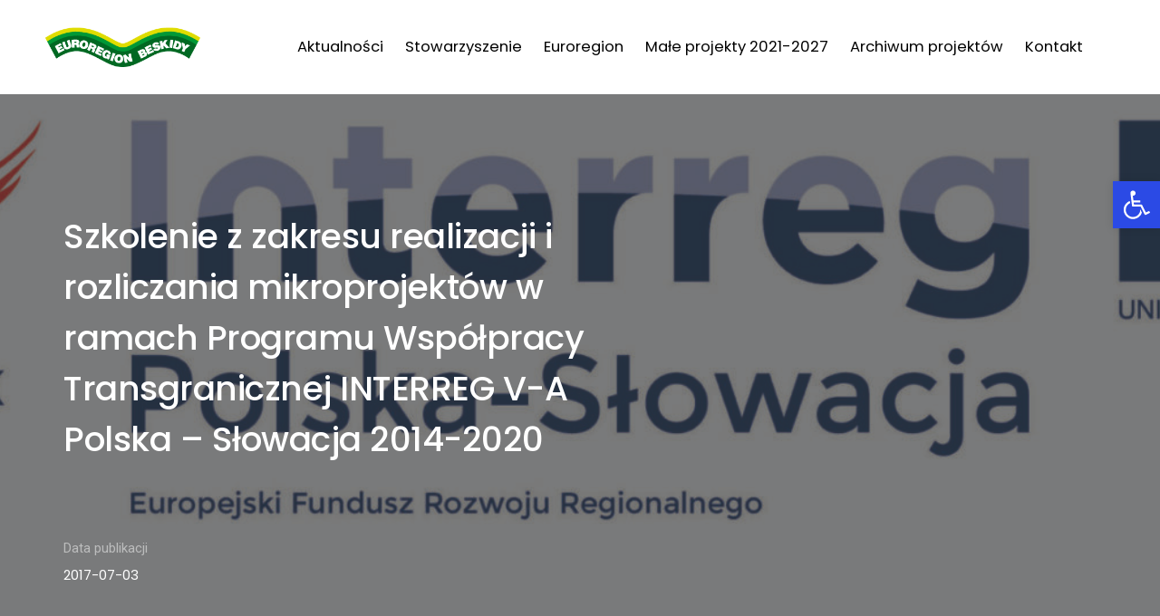

--- FILE ---
content_type: application/javascript
request_url: http://www.euroregion-beskidy.pl/wp-content/plugins/litho-addons/includes/assets/js/drop-cap.js?ver=1.8
body_size: 898
content:
class DropCap extends elementorModules.frontend.handlers.Base {
	getDefaultSettings() {
		return {
			selectors: {
				paragraph: 'p:first',
			},
			classes: {
				dropCap: 'elementor-drop-cap',
				dropCapLetter: 'elementor-drop-cap-letter',
			},
		};
	}

	getDefaultElements() {
		const selectors = this.getSettings( 'selectors' ),
			classes = this.getSettings( 'classes' ),
			$dropCap = jQuery( '<span>', { class: classes.dropCap } ),
			$dropCapLetter = jQuery( '<span>', { class: classes.dropCapLetter } );

		$dropCap.append( $dropCapLetter );

		return {
			$paragraph: this.$element.find( selectors.paragraph ),
			$dropCap: $dropCap,
			$dropCapLetter: $dropCapLetter,
		};
	}

	wrapDropCap() {
		const isDropCapEnabled = this.getElementSettings( 'drop_cap' );

		if ( ! isDropCapEnabled ) {
			// If there is an old drop cap inside the paragraph
			if ( this.dropCapLetter ) {
				this.elements.$dropCap.remove();

				this.elements.$paragraph.prepend( this.dropCapLetter );

				this.dropCapLetter = '';
			}

			return;
		}

		const $paragraph = this.elements.$paragraph;

		if ( ! $paragraph.length ) {
			return;
		}

		const paragraphContent = $paragraph.html().replace( /&nbsp;/g, ' ' ),
			firstLetterMatch = paragraphContent.match( /^ *([^ ] ?)/ );

		if ( ! firstLetterMatch ) {
			return;
		}

		const firstLetter = firstLetterMatch[ 1 ],
			trimmedFirstLetter = firstLetter.trim();

		// Don't apply drop cap when the content starting with an HTML tag
		if ( '<' === trimmedFirstLetter ) {
			return;
		}

		this.dropCapLetter = firstLetter;

		this.elements.$dropCapLetter.text( trimmedFirstLetter );

		const restoredParagraphContent = paragraphContent.slice( firstLetter.length ).replace( /^ */, ( match ) => {
			return new Array( match.length + 1 ).join( '&nbsp;' );
		} );

		$paragraph.html( restoredParagraphContent ).prepend( this.elements.$dropCap );
	}

	onInit( ...args ) {
		super.onInit( ...args );

		this.wrapDropCap();
	}

	onElementChange( propertyName ) {
		if ( 'drop_cap' === propertyName ) {
			this.wrapDropCap();
		}
	}
}

jQuery( window ).on( 'elementor/frontend/init', () => {
   const addHandler = ( $element ) => {
       elementorFrontend.elementsHandler.addHandler( DropCap, {
           $element,
       } );
   };

   elementorFrontend.hooks.addAction( 'frontend/element_ready/litho-drop-cap.default', addHandler );
} );